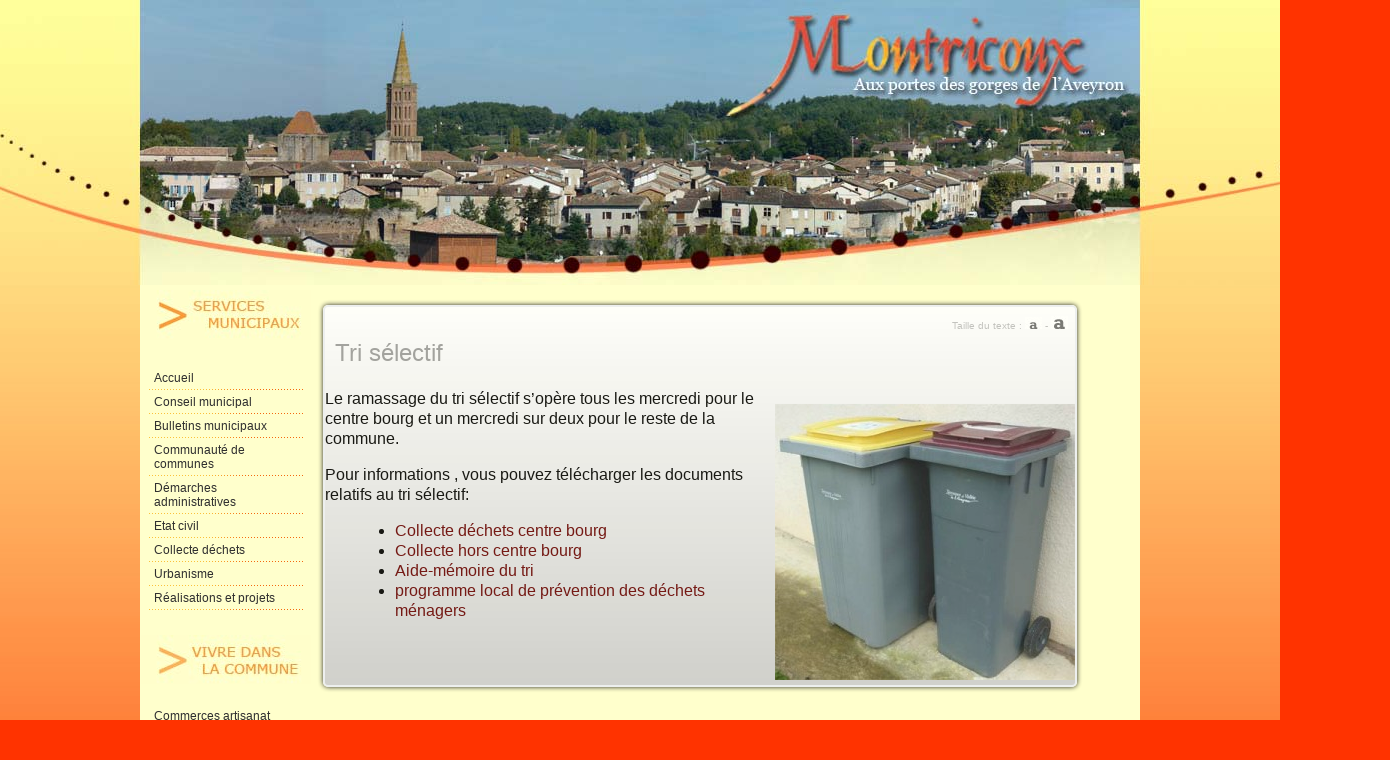

--- FILE ---
content_type: text/html; charset=UTF-8
request_url: http://www.montricoux.fr/collecte-dechets/tri-selectif/
body_size: 7490
content:

<!DOCTYPE html PUBLIC "-//W3C//DTD XHTML 1.0 Transitional//EN" "http://www.w3.org/TR/xhtml1/DTD/xhtml1-transitional.dtd">
<html xmlns="http://www.w3.org/1999/xhtml" lang="fr-FR">

<head profile="http://gmpg.org/xfn/11">
	<meta http-equiv="Content-Type" content="text/html; charset=UTF-8" />

	<meta name="robots" content="index,follow" />    
        <meta name="description" content=" Le ramassage du tri sélectif s'opère tous les mercredi pour le centre bourg et un mercredi sur deux pour le reste de la commune. Pour informations , vou..." />
    <meta name="keywords" content="Montricoux, mairie, commune,Tarn et garonne, 82800, gorges, Aveyron, Quercy" />        <meta name="google-site-verification" content="Atfkfv-ENG5fRiqYBZeqEy2hgdHpIU487OzvMvWSHeA" />
    <title>  Tri sélectif | Montricoux</title>

    <link rel="stylesheet" href="http://www.montricoux.fr/wp-content/themes/SeBC-3colonnes/style.css" type="text/css" media="screen" />
    <link rel="alternate" type="application/rss+xml" title="Montricoux RSS Feed" href="http://www.montricoux.fr/feed/" />
	<link rel="pingback" href="http://www.montricoux.fr/xmlrpc.php" />
<!--[if IE 7]>
<link rel="stylesheet" type="text/css" href="http://www.montricoux.fr/wp-content/themes/SeBC-3colonnes/iestyles.css" />
<![endif]-->
<link rel='dns-prefetch' href='//www.montricoux.fr' />
<link rel='dns-prefetch' href='//s.w.org' />
<link rel="alternate" type="application/rss+xml" title="Montricoux &raquo; Tri sélectif Flux des commentaires" href="http://www.montricoux.fr/collecte-dechets/tri-selectif/feed/" />
		<script type="text/javascript">
			window._wpemojiSettings = {"baseUrl":"https:\/\/s.w.org\/images\/core\/emoji\/11\/72x72\/","ext":".png","svgUrl":"https:\/\/s.w.org\/images\/core\/emoji\/11\/svg\/","svgExt":".svg","source":{"concatemoji":"http:\/\/www.montricoux.fr\/wp-includes\/js\/wp-emoji-release.min.js?ver=4.9.28"}};
			!function(e,a,t){var n,r,o,i=a.createElement("canvas"),p=i.getContext&&i.getContext("2d");function s(e,t){var a=String.fromCharCode;p.clearRect(0,0,i.width,i.height),p.fillText(a.apply(this,e),0,0);e=i.toDataURL();return p.clearRect(0,0,i.width,i.height),p.fillText(a.apply(this,t),0,0),e===i.toDataURL()}function c(e){var t=a.createElement("script");t.src=e,t.defer=t.type="text/javascript",a.getElementsByTagName("head")[0].appendChild(t)}for(o=Array("flag","emoji"),t.supports={everything:!0,everythingExceptFlag:!0},r=0;r<o.length;r++)t.supports[o[r]]=function(e){if(!p||!p.fillText)return!1;switch(p.textBaseline="top",p.font="600 32px Arial",e){case"flag":return s([55356,56826,55356,56819],[55356,56826,8203,55356,56819])?!1:!s([55356,57332,56128,56423,56128,56418,56128,56421,56128,56430,56128,56423,56128,56447],[55356,57332,8203,56128,56423,8203,56128,56418,8203,56128,56421,8203,56128,56430,8203,56128,56423,8203,56128,56447]);case"emoji":return!s([55358,56760,9792,65039],[55358,56760,8203,9792,65039])}return!1}(o[r]),t.supports.everything=t.supports.everything&&t.supports[o[r]],"flag"!==o[r]&&(t.supports.everythingExceptFlag=t.supports.everythingExceptFlag&&t.supports[o[r]]);t.supports.everythingExceptFlag=t.supports.everythingExceptFlag&&!t.supports.flag,t.DOMReady=!1,t.readyCallback=function(){t.DOMReady=!0},t.supports.everything||(n=function(){t.readyCallback()},a.addEventListener?(a.addEventListener("DOMContentLoaded",n,!1),e.addEventListener("load",n,!1)):(e.attachEvent("onload",n),a.attachEvent("onreadystatechange",function(){"complete"===a.readyState&&t.readyCallback()})),(n=t.source||{}).concatemoji?c(n.concatemoji):n.wpemoji&&n.twemoji&&(c(n.twemoji),c(n.wpemoji)))}(window,document,window._wpemojiSettings);
		</script>
		<style type="text/css">
img.wp-smiley,
img.emoji {
	display: inline !important;
	border: none !important;
	box-shadow: none !important;
	height: 1em !important;
	width: 1em !important;
	margin: 0 .07em !important;
	vertical-align: -0.1em !important;
	background: none !important;
	padding: 0 !important;
}
</style>
<link rel='stylesheet' id='availability-css'  href='http://www.montricoux.fr/wp-content/plugins/availability/style.css?ver=4.9.28' type='text/css' media='screen' />
<link rel='stylesheet' id='contact-form-7-css'  href='http://www.montricoux.fr/wp-content/plugins/contact-form-7/includes/css/styles.css?ver=5.1.6' type='text/css' media='all' />
<link rel='stylesheet' id='wp-forecast-css'  href='http://www.montricoux.fr/wp-content/plugins/wp-forecast/wp-forecast.css?ver=9999' type='text/css' media='all' />
<script type='text/javascript' src='http://www.montricoux.fr/wp-includes/js/jquery/jquery.js?ver=1.12.4'></script>
<script type='text/javascript' src='http://www.montricoux.fr/wp-includes/js/jquery/jquery-migrate.min.js?ver=1.4.1'></script>
<link rel='https://api.w.org/' href='http://www.montricoux.fr/wp-json/' />
<link rel="EditURI" type="application/rsd+xml" title="RSD" href="http://www.montricoux.fr/xmlrpc.php?rsd" />
<link rel="wlwmanifest" type="application/wlwmanifest+xml" href="http://www.montricoux.fr/wp-includes/wlwmanifest.xml" /> 
<meta name="generator" content="WordPress 4.9.28" />
<link rel="canonical" href="http://www.montricoux.fr/collecte-dechets/tri-selectif/" />
<link rel='shortlink' href='http://www.montricoux.fr/?p=28' />
<link rel="alternate" type="application/json+oembed" href="http://www.montricoux.fr/wp-json/oembed/1.0/embed?url=http%3A%2F%2Fwww.montricoux.fr%2Fcollecte-dechets%2Ftri-selectif%2F" />
<link rel="alternate" type="text/xml+oembed" href="http://www.montricoux.fr/wp-json/oembed/1.0/embed?url=http%3A%2F%2Fwww.montricoux.fr%2Fcollecte-dechets%2Ftri-selectif%2F&#038;format=xml" />
<meta name="framework" content="Alkivia Framework 0.8" />

	<!-- Added by Event-Calendar plugin. Version 3.2.beta2 -->
	<script type='text/javascript' src='http://www.montricoux.fr/wp-content/plugins/event-calendar/xmlhttprequest.js'></script>
	<script type='text/javascript' src='http://www.montricoux.fr/wp-content/plugins/event-calendar/ec3.js'></script>
	<script type='text/javascript'><!--
	ec3.start_of_week=1;
	ec3.month_of_year=new Array('janvier','février','mars','avril','mai','juin','juillet','août','septembre','octobre','novembre','décembre');
	ec3.month_abbrev=new Array('Jan','Fév','Mar','Avr','Mai','Juin','Juil','Août','Sep','Oct','Nov','Déc');
	ec3.myfiles='http://www.montricoux.fr/wp-content/plugins/event-calendar';
	ec3.home='http://www.montricoux.fr';
	ec3.viewpostsfor="View posts for %1$s %2$s";
	// --></script>

	<style type='text/css' media='screen'>
	@import url(http://www.montricoux.fr/wp-content/plugins/event-calendar/ec3.css);
	.ec3_ec{ background-image:url(http://www.montricoux.fr/wp-content/plugins/event-calendar/ec.png) !IMPORTANT }
	#ec3_shadow0{ background-image:url(http://www.montricoux.fr/wp-content/plugins/event-calendar/shadow0.png) !IMPORTANT }
	#ec3_shadow1{ background-image:url(http://www.montricoux.fr/wp-content/plugins/event-calendar/shadow1.png) !IMPORTANT }
	#ec3_shadow2{ background-image:url(http://www.montricoux.fr/wp-content/plugins/event-calendar/shadow2.png) !IMPORTANT }
	</style>

<!--[if IE]>
	<style type='text/css' media='screen'>
	.ec3_ec {
	 background-image:none;
	 filter:progid:DXImageTransform.Microsoft.AlphaImageLoader(src='http://www.montricoux.fr/wp-content/plugins/event-calendar/ec.png');
	}
	#ec3_shadow0, ec3_shadow1, ec3_shadow2{ background-image:none }
	#ec3_shadow0 div{ filter:progid:DXImageTransform.Microsoft.AlphaImageLoader(src='http://www.montricoux.fr/wp-content/plugins/event-calendar/shadow0.png',sizingMethod='scale') }
	#ec3_shadow1    { filter:progid:DXImageTransform.Microsoft.AlphaImageLoader(src='http://www.montricoux.fr/wp-content/plugins/event-calendar/shadow1.png',sizingMethod='crop') }
	#ec3_shadow2 div{ filter:progid:DXImageTransform.Microsoft.AlphaImageLoader(src='http://www.montricoux.fr/wp-content/plugins/event-calendar/shadow2.png',sizingMethod='scale') }
	</style>
<![endif]-->

<style type='text/css'>
	#body, #header, #bottombar, #footer .text { width: 1024px; }
	#sidebar, #sidebar .side-widget { width: 180px; }
	#secondsidebar, #secondsidebar .side-widget { width:170px; }
	#leftcontent, .commentlist { width:580px; }
	#leftcontent2 {width:750px; }
	
#bgwrap { background: tranparent}
#footerbar { background: url(http://www.montricoux.fr/wp-content/themes/SeBC-3colonnes/images/1024bottom-alt.png) no-repeat top  }
	#title { float: left; }
	#description { clear: left; float: left; }
	#searchform { float: right; margin: 0 -50px 0 0; }
#leftcontent { margin: 20px 0px; }</style>
<script type="text/javascript" src="http://ajax.googleapis.com/ajax/libs/jquery/1.4.2/jquery.js"></script>
<script src="http://www.montricoux.fr/wp-content/themes/SeBC-3colonnes/script/montricoux.js" type="text/javascript"></script>
</head>
<body>
<div id="topheader">
<div id="slideshow">
    <img src="http://www.montricoux.fr/wp-content/themes/SeBC-3colonnes/images/header1.jpg" alt="Slideshow Image 1" class="active" />
    <img src="http://www.montricoux.fr/wp-content/themes/SeBC-3colonnes/images/header2.jpg" alt="Slideshow Image 2" />
    <img src="http://www.montricoux.fr/wp-content/themes/SeBC-3colonnes/images/header3.jpg" alt="Slideshow Image 3" />
    <img src="http://www.montricoux.fr/wp-content/themes/SeBC-3colonnes/images/header4.jpg" alt="Slideshow Image 4" />
    <img src="http://www.montricoux.fr/wp-content/themes/SeBC-3colonnes/images/header5.jpg" alt="Slideshow Image 5" />
</div>
<!-- begin header -->
    <div id="header">
         <form method="get" id="searchform" action="http://www.montricoux.fr/">
<input type="text" class="search_input" value="Recherche..." name="s" id="s" onfocus="if (this.value == 'search...') {this.value = '';}" onblur="if (this.value == '') {this.value = 'search...';}" />
<input type="submit" id="loupe" value="" />
</form>            	</div>
<!-- end header -->
</div>
<div id="bgwrap">
<div id="body">
<div id="mainwrapper">
  <div class="breadcrumb"> 
</div> 	 
<!-- begin sidebar -->

	<div id="sidebar">
  <div id="gauche" > 
   <h2 id="h2servicesmuni" >Services municipaux</h2>  
  <ul id="menu-servicesmunicipaux">
  <li><a href="http://www.montricoux.fr/" >Accueil</a></li>
    
       <li class="page_item page-item-4 page_item_has_children"><a href="http://www.montricoux.fr/conseil-municipal/">Conseil municipal</a>
<ul class='children'>
	<li class="page_item page-item-7"><a href="http://www.montricoux.fr/conseil-municipal/trombinoscope/">Trombinoscope</a></li>
	<li class="page_item page-item-9"><a href="http://www.montricoux.fr/conseil-municipal/commissions/">Commissions</a></li>
	<li class="page_item page-item-11"><a href="http://www.montricoux.fr/conseil-municipal/comptes-rendus/">Comptes-rendus</a></li>
</ul>
</li>
<li class="page_item page-item-14"><a href="http://www.montricoux.fr/bulletins-municipaux/">Bulletins municipaux</a></li>
<li class="page_item page-item-16"><a href="http://www.montricoux.fr/communaute-de-communes/">Communauté de communes</a></li>
<li class="page_item page-item-18 page_item_has_children"><a href="http://www.montricoux.fr/demarches-administratives/">Démarches administratives</a>
<ul class='children'>
	<li class="page_item page-item-20"><a href="http://www.montricoux.fr/demarches-administratives/carte-didentite/">Carte d&#8217;identité</a></li>
	<li class="page_item page-item-22"><a href="http://www.montricoux.fr/demarches-administratives/passeport/">Passeport</a></li>
	<li class="page_item page-item-312"><a href="http://www.montricoux.fr/demarches-administratives/autres-papiers/">Autres papiers</a></li>
</ul>
</li>
<li class="page_item page-item-24 page_item_has_children"><a href="http://www.montricoux.fr/etat-civil/">Etat civil</a>
<ul class='children'>
	<li class="page_item page-item-322"><a href="http://www.montricoux.fr/etat-civil/2010-2/">2010</a></li>
	<li class="page_item page-item-325"><a href="http://www.montricoux.fr/etat-civil/2011-2/">2011</a></li>
	<li class="page_item page-item-1520"><a href="http://www.montricoux.fr/etat-civil/2012-2/">2012</a></li>
	<li class="page_item page-item-2014"><a href="http://www.montricoux.fr/etat-civil/2013-2/">2013</a></li>
	<li class="page_item page-item-2332"><a href="http://www.montricoux.fr/etat-civil/2014-2/">2014</a></li>
	<li class="page_item page-item-2944"><a href="http://www.montricoux.fr/etat-civil/2015-2/">2015</a></li>
	<li class="page_item page-item-3362"><a href="http://www.montricoux.fr/etat-civil/2016-2/">2016</a></li>
	<li class="page_item page-item-15826"><a href="http://www.montricoux.fr/etat-civil/2017-2/">2017</a></li>
	<li class="page_item page-item-16163"><a href="http://www.montricoux.fr/etat-civil/2018-2/">2018</a></li>
	<li class="page_item page-item-16579"><a href="http://www.montricoux.fr/etat-civil/2019-2/">2019</a></li>
	<li class="page_item page-item-17047"><a href="http://www.montricoux.fr/etat-civil/2020-2/">2020</a></li>
	<li class="page_item page-item-17501"><a href="http://www.montricoux.fr/etat-civil/2021-2/">2021</a></li>
	<li class="page_item page-item-17984"><a href="http://www.montricoux.fr/etat-civil/2022-2/">2022</a></li>
	<li class="page_item page-item-18438"><a href="http://www.montricoux.fr/etat-civil/2023-2/">2023</a></li>
	<li class="page_item page-item-18943"><a href="http://www.montricoux.fr/etat-civil/2024-2/">2024</a></li>
	<li class="page_item page-item-19500"><a href="http://www.montricoux.fr/etat-civil/2025-2/">2025</a></li>
</ul>
</li>
<li class="page_item page-item-26 page_item_has_children current_page_ancestor current_page_parent"><a href="http://www.montricoux.fr/collecte-dechets/">Collecte déchets</a>
<ul class='children'>
	<li class="page_item page-item-28 current_page_item"><a href="http://www.montricoux.fr/collecte-dechets/tri-selectif/">Tri sélectif</a></li>
	<li class="page_item page-item-31"><a href="http://www.montricoux.fr/collecte-dechets/dechets-menagers/">Déchets ménagers</a></li>
	<li class="page_item page-item-33"><a href="http://www.montricoux.fr/collecte-dechets/verre/">Verre</a></li>
	<li class="page_item page-item-35"><a href="http://www.montricoux.fr/collecte-dechets/dechetterie/">Déchetterie</a></li>
</ul>
</li>
<li class="page_item page-item-37 page_item_has_children"><a href="http://www.montricoux.fr/urbanisme/">Urbanisme</a>
<ul class='children'>
	<li class="page_item page-item-39"><a href="http://www.montricoux.fr/urbanisme/imprimes/">Dématérialisation demandes de travaux</a></li>
	<li class="page_item page-item-41"><a href="http://www.montricoux.fr/urbanisme/plu/">PLU</a></li>
	<li class="page_item page-item-16581"><a href="http://www.montricoux.fr/urbanisme/revision-du-plu/">RAPPORT ET CONCLUSIONS DE L&#8217;ENQUETE PUBLIQUE</a></li>
</ul>
</li>
<li class="page_item page-item-269 page_item_has_children"><a href="http://www.montricoux.fr/realisations-et-projets/">Réalisations et projets</a>
<ul class='children'>
	<li class="page_item page-item-370"><a href="http://www.montricoux.fr/realisations-et-projets/realisation/">Réalisation</a></li>
	<li class="page_item page-item-372"><a href="http://www.montricoux.fr/realisations-et-projets/projets/">Projets</a></li>
</ul>
</li>
</ul>    

   <h2 id="h2viepratique" >Vivre dans la commune</h2>
<ul id="menu-vivrecommune"><li ></li>
  
        <li class="page_item page-item-43 page_item_has_children"><a href="http://www.montricoux.fr/commerces-artisanat/">Commerces artisanat</a>
<ul class='children'>
	<li class="page_item page-item-383"><a href="http://www.montricoux.fr/commerces-artisanat/commerces/">Commerces</a></li>
	<li class="page_item page-item-385"><a href="http://www.montricoux.fr/commerces-artisanat/artisans/">Artisans</a></li>
</ul>
</li>
<li class="page_item page-item-45"><a href="http://www.montricoux.fr/associations/">Associations</a></li>
<li class="page_item page-item-47 page_item_has_children"><a href="http://www.montricoux.fr/salles-munucipales/">Salles municipales</a>
<ul class='children'>
	<li class="page_item page-item-51"><a href="http://www.montricoux.fr/salles-munucipales/salle-des-fetes/">Salle des fêtes</a></li>
	<li class="page_item page-item-53"><a href="http://www.montricoux.fr/salles-munucipales/salle-de-la-mairie/">Salle de la mairie</a></li>
</ul>
</li>
<li class="page_item page-item-55 page_item_has_children"><a href="http://www.montricoux.fr/ecole-cantine/">Ecole cantine</a>
<ul class='children'>
	<li class="page_item page-item-57"><a href="http://www.montricoux.fr/ecole-cantine/ecole/">Ecole</a></li>
	<li class="page_item page-item-59"><a href="http://www.montricoux.fr/ecole-cantine/cantine/">Cantine</a></li>
	<li class="page_item page-item-61"><a href="http://www.montricoux.fr/ecole-cantine/alae/">CLAE</a></li>
	<li class="page_item page-item-63"><a href="http://www.montricoux.fr/ecole-cantine/centre-de-loisirs/">Centre de Loisirs</a></li>
	<li class="page_item page-item-65"><a href="http://www.montricoux.fr/ecole-cantine/transports/">Transports</a></li>
</ul>
</li>
<li class="page_item page-item-67"><a href="http://www.montricoux.fr/mediatheque/">Médiathèque</a></li>
<li class="page_item page-item-69 page_item_has_children"><a href="http://www.montricoux.fr/sante-social/">Santé social</a>
<ul class='children'>
	<li class="page_item page-item-75"><a href="http://www.montricoux.fr/sante-social/liste/">Liste</a></li>
	<li class="page_item page-item-71"><a href="http://www.montricoux.fr/sante-social/permanence-as/">Permanence AS</a></li>
	<li class="page_item page-item-438"><a href="http://www.montricoux.fr/sante-social/assistantes-maternelles/">Assistantes Maternelles</a></li>
	<li class="page_item page-item-73"><a href="http://www.montricoux.fr/sante-social/portage-repas/">Portage repas</a></li>
	<li class="page_item page-item-77"><a href="http://www.montricoux.fr/sante-social/aides-menageres/">Aides ménagères</a></li>
</ul>
</li>
<li class="page_item page-item-79 page_item_has_children"><a href="http://www.montricoux.fr/paroisse/">Paroisse</a>
<ul class='children'>
	<li class="page_item page-item-81"><a href="http://www.montricoux.fr/paroisse/horaire-office/">horaire office</a></li>
	<li class="page_item page-item-83"><a href="http://www.montricoux.fr/paroisse/vie-de-la-paroisse/">Vie de la paroisse</a></li>
</ul>
</li>
<li class="page_item page-item-85"><a href="http://www.montricoux.fr/numeros-utiles/">Numéros utiles</a></li>
</ul>    
       
  <h2 id="h2tourisme" >Tourisme Patrimoine</h2>
<ul id="menu-tourisme"><li ></li>
	<li class="page_item page-item-87"><a href="http://www.montricoux.fr/montricoux-en-images/">Montricoux en images</a></li>
  	<a href="http://voyard.free.fr/pmwiki/index.php?n=Photos.PM-MontricouxAuJourLeJour" target=_blank alt="Montricoux au jour le jour (PHOTOS)">Montricoux au jour le jour (PHOTOS)</a>
        <li class="page_item page-item-89"><a href="http://www.montricoux.fr/patrimoine/">Patrimoine</a></li>
<li class="page_item page-item-1732 page_item_has_children"><a href="http://www.montricoux.fr/musees/">Musée</a>
<ul class='children'>
	<li class="page_item page-item-1734"><a href="http://www.montricoux.fr/musees/musee-marcel-lenoir/">Musée Marcel Lenoir</a></li>
	<li class="page_item page-item-16439"><a href="http://www.montricoux.fr/musees/musee-la-villa-des-peintres/">Musée La Villa des peintres.</a></li>
</ul>
</li>
<li class="page_item page-item-91"><a href="http://www.montricoux.fr/histoire/">Histoire</a></li>
<li class="page_item page-item-93 page_item_has_children"><a href="http://www.montricoux.fr/restauration-hebergement/">Restauration hébergement</a>
<ul class='children'>
	<li class="page_item page-item-465"><a href="http://www.montricoux.fr/restauration-hebergement/restauration/">Restauration</a></li>
	<li class="page_item page-item-467"><a href="http://www.montricoux.fr/restauration-hebergement/hebergement/">Hébergement</a></li>
</ul>
</li>
<li class="page_item page-item-95 page_item_has_children"><a href="http://www.montricoux.fr/loisirs/">Loisirs</a>
<ul class='children'>
	<li class="page_item page-item-97"><a href="http://www.montricoux.fr/loisirs/randonnees/">Randonnées</a></li>
	<li class="page_item page-item-99"><a href="http://www.montricoux.fr/loisirs/velo-route/">Vélo route</a></li>
</ul>
</li>
<li class="page_item page-item-101"><a href="http://www.montricoux.fr/publications/">Publications</a></li>
</ul>  

</div>
        
									
      					</div>
<!-- end sidebar -->	
    

	   
   <div id="leftcontent2">
	
        <div class="content">
 <div id="accessibilite"><p>Taille du texte :  <a href="#" onclick="changeFontSize(-1);return false;" title="Reduire la taille du texte"><img src="http://www.montricoux.fr/wp-content/themes/SeBC-3colonnes/images/font-small.gif" alt="Reduire la taille du texte" /></a> <a href="#" onclick="resetFontSize(); return false;" title="Retour � la Taille par d�faut"> - </a>  <a href="#" onclick="changeFontSize(1);return false;" title="Augmenter la taille du texte"><img src="http://www.montricoux.fr/wp-content/themes/SeBC-3colonnes/images/font-big.gif" alt="Augmenter la taille du texte" />
</a></p></div> 



    <h1><a href="http://www.montricoux.fr/collecte-dechets/tri-selectif/">Tri sélectif</a></h1>
    	<p><a href="http://www.montricoux.fr/wp-content/uploads/2010/12/poubelles2.jpg"><img class="alignright size-medium wp-image-558" title="poubelles2" src="http://www.montricoux.fr/wp-content/uploads/2010/12/poubelles2-300x276.jpg" alt="" width="300" height="276" srcset="http://www.montricoux.fr/wp-content/uploads/2010/12/poubelles2-300x276.jpg 300w, http://www.montricoux.fr/wp-content/uploads/2010/12/poubelles2.jpg 400w" sizes="(max-width: 300px) 100vw, 300px" /></a></p>
<p>Le ramassage du tri sélectif s&#8217;opère tous les mercredi pour le centre bourg et un mercredi sur deux pour le reste de la commune.</p>
<p>Pour informations , vous pouvez télécharger les documents relatifs au tri sélectif:</p>
<ul>
<li><a href="http://www.montricoux.fr/wp-content/uploads/2011/01/collecte-centre-bourg.pdf" target="_blank" rel="noopener">Collecte déchets centre bourg</a></li>
<li><a href="http://www.montricoux.fr/wp-content/uploads/2011/01/collecte-hors-bourg.pdf" target="_blank" rel="noopener">Collecte hors centre bourg</a></li>
<li><a href="http://www.montricoux.fr/wp-content/uploads/2021/11/tri-2021.jpg" target="_blank" rel="noopener">Aide-mémoire du tri</a></li>
<li><a href="http://www.montricoux.fr/wp-content/uploads/2022/12/Version-synthétique-PLPDMA-version-consultation-publique2.pdf">programme local de prévention des déchets ménagers</a></li>
</ul>
  			</div>
  
   <div id="print"> </div>


		</div>
     <!-- begin footer -->


</div>

</div>
</div>
<div id="footerbar">
	<!-- begin bottombar -->
		<div id="bottombar">
			<div class="bottom-widget"><h4>Archives</h4>			<div class="textwidget">                            	<li><a href='http://www.montricoux.fr/2025/05/?ec3_listing=disable'>mai 2025</a></li>
	<li><a href='http://www.montricoux.fr/2025/04/?ec3_listing=disable'>avril 2025</a></li>
	<li><a href='http://www.montricoux.fr/2025/03/?ec3_listing=disable'>mars 2025</a></li>
	<li><a href='http://www.montricoux.fr/2025/02/?ec3_listing=disable'>février 2025</a></li>
	<li><a href='http://www.montricoux.fr/2025/01/?ec3_listing=disable'>janvier 2025</a></li>
	<li><a href='http://www.montricoux.fr/2024/12/?ec3_listing=disable'>décembre 2024</a></li>
	<li><a href='http://www.montricoux.fr/2024/11/?ec3_listing=disable'>novembre 2024</a></li>
	<li><a href='http://www.montricoux.fr/2024/10/?ec3_listing=disable'>octobre 2024</a></li>
	<li><a href='http://www.montricoux.fr/2024/09/?ec3_listing=disable'>septembre 2024</a></li>
	<li><a href='http://www.montricoux.fr/2024/08/?ec3_listing=disable'>août 2024</a></li>
	<li><a href='http://www.montricoux.fr/2024/07/?ec3_listing=disable'>juillet 2024</a></li>
	<li><a href='http://www.montricoux.fr/2024/06/?ec3_listing=disable'>juin 2024</a></li>
                      </div>
		</div><div class="bottom-widget"><h4>Newsletter</h4>
<!-- start of code generated by MailPress (5.0.1) -->
<style  type='text/css'>
div.MailPress div.mp-container, div.MailPress div.mp-formdiv {
	position:relative;
}

div.MailPress div.mp-loading, div.MailPress div.mp-message  {
	position:absolute;
	filter:alpha(opacity=0); // IE
       -moz-opacity:0;
       -khtml-opacity: 0;
	opacity:0;
}
</style>
<script type='text/javascript' src='http://www.montricoux.fr/wp-includes/js/jquery/jquery.js'></script>
<script type='text/javascript'>
/* <![CDATA[ */
var MP_Widget = {
	url: 'http://www.montricoux.fr/wp-content/plugins/mailpress/mp-includes/action.php'
};
/* ]]> */
</script>
<script type='text/javascript' src='http://www.montricoux.fr/wp-content/plugins/mailpress/mp-includes/js/mp_form.js'></script>
<div class='MailPress' id='_MP_mailpress-3'>
	<div class='mp-container'>
		<div class='mp-message'></div>
		<div class='mp-loading'><img src='http://www.montricoux.fr/wp-content/plugins/mailpress/mp-includes/images/loading.gif' alt='Chargement' title='Chargement' />Chargement</div>
		<div class='mp-formdiv'>
			<form class='mp-form' method='post' action=''>
				<input type='hidden' name='action' 	value='add_user_fo' />
				<input type='hidden' name='id' 	value='_MP_mailpress-3' />
				<input type='text'   name='email'  	value="Votre email" class='MailPressFormEmail' size='25' onfocus="if(this.value=='Votre email') this.value='';" onblur="if(this.value=='') this.value='Votre email';" /><br />
				<input type='text'   name='name'  	value="Votre nom" class='MailPressFormName'  size='25' onfocus="if(this.value=='Votre nom') this.value='';" onblur="if(this.value=='') this.value='Votre nom';" /><br />
				<input class='MailPressFormSubmit mp_submit' type='submit' name='MailPress_submit' value="S&#039;abonner" />
			</form>
		</div>
	</div>
</div>
<!-- end of code generated by MailPress (5.0.1) -->
</div><div class="bottom-widget"><h4>SITE</h4>			<div class="textwidget"><a href="http://www.montricoux.fr/?page_id=219">Mentions légales</a><br />
<a href="http://www.montricoux.fr/?page_id=103">Contact</a><br />
<a href="http://www.montricoux.fr/?page_id=221">Plan du site</a><br />
<a href="http://www.montricoux.fr/?page_id=223">Liens</a><br /></div>
		</div>    </div>
<!-- end bottombar --></div>
<div id="footer">
    <div class="text">
    <center>
	Copyright &copy; 2025 <a href="http://www.montricoux.fr">Montricoux</a>. Tous droits réservés.
   
        </center>
        
    </div>
</div>

<script type='text/javascript' src='http://www.montricoux.fr/wp-includes/js/comment-reply.min.js?ver=4.9.28'></script>
<script type='text/javascript'>
/* <![CDATA[ */
var wpcf7 = {"apiSettings":{"root":"http:\/\/www.montricoux.fr\/wp-json\/contact-form-7\/v1","namespace":"contact-form-7\/v1"}};
/* ]]> */
</script>
<script type='text/javascript' src='http://www.montricoux.fr/wp-content/plugins/contact-form-7/includes/js/scripts.js?ver=5.1.6'></script>
<script type='text/javascript' src='http://www.montricoux.fr/wp-includes/js/wp-embed.min.js?ver=4.9.28'></script>
<!-- Snowblind theme by c.bavota & Juan Gordillo- http://themes.bavotasan.com -->
</body>




</html>

--- FILE ---
content_type: text/css
request_url: http://www.montricoux.fr/wp-content/themes/SeBC-3colonnes/style.css
body_size: 33310
content:


/* Basic Tag Elements */


a {
	text-decoration: none;
	outline: none;
	color: #660000;
	}
	
	a:hover {
		text-decoration: underline;
		}
	
img { 
	border: 0;
	}
body {
	padding: 0;
	margin: 0;
	font-family: Verdana,Georgia, sans-serif;
	font-size:10 px;
	color: #000;
	
	background:url(images/fond.jpg) repeat-x #FF3300;

	}

h1 a, h2 a, h3 a, h4 a, h5 a {
	color: #000;
	}

textarea {
	width: 97%;
	}
	
.fl {
	float: left;
	}
	
.fr { 
	float: right;
	}

/* Header Elements */

#topheader {
position: absolute;
    left: 50%;
    margin-left:-750px;
	top: 0px;
	width:1500px;
	height:285px;

	}
	
#header{
position: absolute;
    left: 50%;
    margin-left:-500px;
	top: 0px;
	width:1000px;
	height:200px;

	}

#title {
	font-family: Georgia, "Times New Roman", Times, serif;
	font-size: 72px;
	margin: 30px 450px 0;
	padding: 0;
	line-height: 50px;
	}
	
	#title a {
		color: #000;
		}		
	
	#title a:hover {
		color: #fff;
		text-decoration: none;
		}
		
/*** slideshow **/

#slideshow {
    position:relative;
    height:285px;
}

#slideshow IMG {
    position:absolute;
    top:0;
    left:0;
    z-index:8;
    opacity:0.0;
}

#slideshow IMG.active {
    z-index:10;
    opacity:1.0;
}

#slideshow IMG.last-active {
    z-index:9;
}
/*** fin slideshow **/

.adresse {
	width:250px;
	height:120px;
	background:url(images/adresse.png) no-repeat;
	color:#000;
	font-size:12px;
	left:20px;
	line-height:17px;
	margin:0;
	padding:0;
	position:absolute;
	z-index:98;
	color: #31394A;	
}
.header_adresse {
	margin-top:5px;
}
#images {
	width:250px;
	height:120px;
	background:url(images/images.png) no-repeat;
	color:#000;
	font-size:15px;
	left:290px;
	line-height:20px;
	margin:0;
	padding:0;
	position:absolute;
	z-index: 90;
	color: #31394A;
	opacity:0.9;
	
}
#images h3 {
	margin: 8px;
}

.header_adresse a:link, .header_adresse a:visited, .header_adresse a:active {
text-decoration:underline;
color:#ccc;
}

.header_adresse a:hover {
text-decoration:none;
color:#333;
}
.tip {
	display:none; /*�Hides by default�*/
padding:10px;
position:absolute;
z-index:98;
text-align:justify;
font-size: 12px;
color: #31394A;
text-shadow: 1 1 2px #ffffff;
border: 2px solid #ECEEF2;
background-color: #ECEEF2;
background:-moz-linear-gradient(270deg, #ECEEF2, #8496C5);
background:-o-linear-gradient(270deg, #ECEEF2, #8496C5);
background:linear-gradient(270deg, #ECEEF2, #8496C5);
background:-webkit-gradient(linear, 270 top, 270 bottom, from(#ECEEF2), to(#8496C5));
filter: progid:DXImageTransform.Microsoft.gradient(startColorstr='#eceef2', endColorstr='#8496c5'); /* for IE */
border-radius: 5px;
-webkit-border-radius: 5px;
-moz-border-radius: 5px;
box-shadow: 0 0 5px #0d0d0d;
-webkit-box-shadow: 0 0 5px #0d0d0d;
-moz-box-shadow: 0 0 5px #0d0d0d;
}

#adresse a{
	color:#FFF;
}
#description {
	font-size: 12px;
	margin: 20px 0 30px 600px;
	padding: 0;
	color: #666;
	}		
#breadcrumbs {
	position: relative;
	float:right;
	margin-top:150px;
	margin-right:100px;
}
#navigation {
 	position: relative;
	clear: both;
	float: left;
	
	width: 100%;
	}
	
#navigation ul	{
	padding: 0; 
	margin: 0;
	}
	
	#navigation ul li {
		position:relative;
		list-style-type: none;
		float: left;
		font-size: 12px;
		line-height: 18px;
		padding: 0;
		margin: 0;
		cursor: pointer;
		top: 0;
		}
	
	#navigation ul a {
		display: block;
		color: #000;
		margin: 0;
		padding: 10px 30px 25px;
		background: url(images/nav.png) repeat-x;
		border-right: 1px dotted #aaa;
		border-left: 1px solid #444;
		text-transform: uppercase;
		letter-spacing: 0.5px;
		}
		
		#navigation ul a:hover {
			text-decoration: none;
			}

#searchform {
	height:27px;
	width:209px;
	background: transparent url('images/searchbox1.png') no-repeat top left;


	}

	#s {
		 background:none;
    border:none;
    color:#fff;
    float:left;
    font-size:12px;
    height:27px;
    line-height:27px;
    margin-left:15px;
	margin-top:-5px;

		}
		
	#searchform #loupe{
    background: transparent url('images/searchbox3.png') no-repeat top left;
    border:none;
    float:right;
    height:27px;
    margin-right:5px;
    width:29px;
}
/* Main Elements */

#bgwrap {
	width: 100%;
	float: left;
	position: relative;
	margin-top:285px;
	}

#body {
	margin: auto;
	position: relative;
	}
		
#tritop {
	
 	margin: -10px auto 0; 
	float: left;
	width: 100%;
	height: 10px;
	}		
		
#mainwrapper {
	clear: both;
	float: left;
	z-index: 500;
	position: relative;
	width: 100%;
	width:1000px;
	margin-left:12px;
	background-color: #ffffcc;
	}
	
	#mainwrapper .rss {
		position: absolute;
		right: -30px;
		top: -60px;
		z-index: 1000;
		}
		
#sidebar {
	float: left;
	width:170px;
	position: relative; z-index: 8;
	margin: 0px 2px 0 1px;
	padding: 0;
	}

#secondsidebar {
	float: left;
	margin:0px 20px 0 0;
	padding: 0;
	}
	
.side {
	line-height: 20px;
	font-size: 18px;
	margin-bottom: 0;
	}	
	
.side-widget {
	float: left;
	margin: 0 0 25px;
	padding: 0;
	font-size: 11px;
	}
	
	.side-widget ul {
		padding: 0;
		margin: 0;
		list-style-type: none;
		}

	.side-widget ul li {
		padding: 0 0 5px 15px;
		margin: 5px 0;
		border-bottom: 1px dotted #ddd;
		background: url(images/bluedot.png) no-repeat left 1px;
		}
		
	.side-widget a {
		color: #888;
		}
	
	.side-widget h2 {
		font-size: 26px;
		color: #888;
		margin: 0 0 8px;
		padding-bottom: 3px;
		font-weight: normal;
		font-family: Georgia, "Times New Roman", Times, serif;
		border-bottom: 2px solid #ddd;
		}		
		
#footer, #footerbar {
	clear: both;
	float: left;
	width: 100%;
	padding: 0;
	font-size: 11px;
	color: #000;
	}
	
	#footer .text {
		margin: auto;
		padding: 0;
		clear: both;
		}
		
	#footer .text p {
		clear: both;
		float: left;
		padding-left: 1%;
		}

	#footer .text ul {
		padding: 0 1% 0 0;
		margin: 11px 0;
		float: right;
		}

	#footer .text ul li {
		display: inline;
		list-style-type: none;
		padding: 1px 0 0 14px;
		margin-left: 10px;
		background: url(images/rss.png) no-repeat left;
		}
		
		#footer .text ul li a {
			color: #fff;
			}
			#footerbar h4 ,#footerbar h4 a {
				color:#FFF;
			}
#bottombar {
	margin: 0 auto 0;
	font-size: 13px;
	padding: 0 0 10px;
	color: #fff;
	}
	
	#bottombar h3 {
		background: url(images/twitterbox.png) no-repeat right;
		height: 46px;
		float: left;
		padding: 0 25px 0 0;
		line-height: 44px;
		margin: 0 0 10px 0px;
		font-weight: normal;
		letter-spacing: 0.6px;
		}
		
		#bottombar .twitter-l {
			background: url(images/twitterbox-l.png) no-repeat left;
			width: 17px;
			height: 46px;
			float: left;
			margin-left: 5px;
		}
	
	#bottombar h4 {
		text-transform: uppercase;
		color:#fff;
		}
		
		#bottombar ul {
			padding: 0 0 20px;
			margin: 0;
			}	
			
			#bottombar ul li {
				list-style-type: none;
				padding: 10px 0;
				border-bottom: 1px solid #222;
				}
	
	#bottombar .bottom-widget {
		float: left;
		width: 30%;
		margin: 0 1.5%;
		}
		
		#bottombar .comments {
			width: 24%;
			}
		
		#bottombar .sml {
			width: 16%;
			}
		
		#bottombar .twitter {
			width: 34%;
			}
			
			#bottombar h3 a {
				color: #fff;
				}
	#bottombar a {
				color: #fff;
				}
	#bottombar .rsswidget img {
		display: none;
		}		
			
	#bottombar h4 .rsswidget {
		color: #fff;
		}	

/* Left Content Elements */

#leftcontent {
	float: left;
	position: relative; z-index: 4;
	padding: 0;
	
	}

	#leftcontent h1 {
		margin-left:10px;
	margin-top:30px;
	padding: 0;
	font-size: 30px;
	line-height: 32px;
	color: #ccc;
	font-weight: normal;
	clear: both;
	float: left;
	width: 80%;

		}

	#leftcontent h1 a {
		color: #999;
		
			font-size:24px;
		}
		
	#leftcontent .catheader {
		font-size: 28px;
		line-height: 30px;
		text-align: center;
		margin-bottom: 20px;
		width: 90%;
		border: 1px solid #ccc;
		padding: 10px 5% 5px;
		font-weight: bold;
		}
		#leftcontent2 {
	float: left;
	position: relative; z-index: 4;
	padding: 0;
	margin-top:20px;
	
	}

	#leftcontent2 h1, #leftcontent .catheader h1 {
		margin-left:10px;
	margin-top:30px;
	margin-bottom:20px;
	padding: 0;
	font-size: 30px;
	line-height: 32px;
	color: #ccc;
	font-weight: normal;
	clear: both;
	float: left;
	width: 100%;

		}

	#leftcontent2 h1 a {
		color: #999;
		margin-bottom:30px;
			font-size:24px;
			width:100%;
		}
		.texte {
		margin-left:10px;
	margin-top:30px;
	padding: 0;
	clear: both;
	float: left;
	width: 100%;

		}

	#leftcontent2 .catheader {
		font-size: 24px;
		line-height: 30px;
		margin-bottom: 20px;
		width: 100%;
		
		}
	#leftcontent2 li{
		margin-left:30px;
	}
	#post {
		background:#FFF;
	}
	.content, .content index{
		clear: both;
		width: 750px;
		float: left;
		background:#FFF;
		line-height: 20px;
		margin: 0px 0 0px;
		padding: 0px;
	 opacity:0.9;
	text-shadow: 1 1 2px #ffffff;
	border: 2px solid #ECEEF2;
	background-color: #fff;
	background:-moz-linear-gradient(270deg, #fff, #ccc);
	background:-o-linear-gradient(270deg, #fff, #ccc);
	background:linear-gradient(270deg, #fff, #ccc);
	background:-webkit-gradient(linear, 270 top, 270 bottom, from(#fff), to(#ccc));
	filter: progid:DXImageTransform.Microsoft.gradient(startColorstr='#ffffff', endColorstr='#cccccc'); /* for IE */
	border-radius: 5px;
	-webkit-border-radius: 5px;
	-moz-border-radius: 5px;
	box-shadow: 0 0 5px #0d0d0d;
	-webkit-box-shadow: 0 0 5px #0d0d0d;
	-moz-box-shadow: 0 0 5px #0d0d0d;
		}
	
		
#bg-content {
		clear: both;
		
		float: left;
	
		padding: 0;
		
		}
#print {
	float:right;
	top:20px;
	right:10px;
}
	.postheader {
		position: relative;
		float: left;
		width: 750px;
		background:url(images/top-content2.png) no-repeat;
		}	
	
	.dateauthor {
		clear: right;
		float: right;
		background:#FFF;
		font-size: 11px;
		padding: 10px 0 0;
		position: absolute;
		bottom: 0;
		right: 0;
		}
	
	.commentcount {
		
		clear: both;
		float: right;
		font-size: 11px;
		margin-bottom: 20px;
		}
		
	.postmetadata {
		background:url(images/bg-content.gif) no-repeat;
		line-height: 12px;
		color: #888;
		}
		
	.index img {
		border: 1px solid #ddd;
		padding: 5px;
		background: #eee;
		}
		
.more-link {
	font-size: 11px;
	float: left;
	clear: both;
	}

/* Comment Elements */

p.nocomments {
    clear: both;
    }

h3#comments {
	text-transform: none;
	padding: 10px 0 5px;
	clear: both;
	}

#postcomments {
	padding-top: 20px;
	}

#respond {
	clear: both;
	}			
			
	 h4#comments, #respond h3 { color:#333; font:normal 240% georgia,times,serif; margin:0 0 .1em; padding:0 0 .1em; }

	 #respond p { font-size:11px; margin:0 0 1em; }	

	 ol.commentlist { list-style:none; margin:0; padding:0; }

	 ol.commentlist li { border-bottom: 2px solid #ddd; margin:0 0 10px; padding:10px 5px; position:relative; }

	 ol.commentlist li .author { font-weight: bold; font-family: Georgia, "Times New Roman", Times, serif; text-transform: capitalize; font-size: 16px; }

	 ol.commentlist li.pingback comment-author { padding:0 170px 0 0; }

	 ol.commentlist li img.avatar { background: #fff; border:1px solid #ddd; padding: 5px; right:10px; position:absolute; top:7px; }

	 ol.commentlist li .comment-meta { font-size: 10px; line-height: 16px; }

	 ol.commentlist li .comment-meta a { color:#888; text-decoration:none; }

	 ol.commentlist li p { font-size: 12px; line-height: 20px; margin:5px 0 12px; width: 90%; }

	 ol.commentlist li ul { font-size: 12px; line-height: 20px; list-style:square; margin:0 0 12px; padding:0; }

	 ol.commentlist li div.reply { background:#999; border:1px solid #666; border-radius:2px; -moz-border-radius:2px; -webkit-border-radius:2px; color:#fff; font:bold 9px/1 helvetica,arial,sans-serif; padding:6px 5px 4px;  text-align:center; width:36px; }

	 ol.commentlist li div.reply:hover { background:#1e82a6; border:1px solid #1e82a6; }

	 ol.commentlist li div.reply a { color:#fff; text-decoration:none; text-transform:uppercase; }

	 ol.commentlist li ul.children { list-style:none; margin:12px 0 0; text-indent:0; }

	 ol.commentlist li ul.children li.depth-2 { margin:0 0 3px; }

	 ol.commentlist li ul.children li.depth-3 { margin:0 0 3px; }

	 ol.commentlist li ul.children li.depth-4 { margin:0 0 3px; }

	 ol.commentlist li ul.children li.depth-5 { margin:0 0 3px; }

	 ol.commentlist ul.children li.odd { background:#fff; }

	 ol.commentlist ul.children li.even { background:#f6f6f6; }

	 ol.commentlist li.pingback p { width: 100%; }
			
.commentnumber {
		position: absolute;
		left: 7px;
		bottom: 3px;
		font-size: 14px;
		color: #ccc;
		}
		
/* input boxes */

input, textarea {
	border: 1px solid #ccc;
	border-top: 1px solid #888;
	border-left: 1px solid #888;
	padding: 5px;
	background: #eee;
	}
	
	input#submit {
		cursor: pointer;
		border: 1px solid #ccc;
		border-bottom: 1px solid #888;
		border-right: 1px solid #888;	
		}
		
		input#submit:hover {
			border: 1px solid #ccc;
			border-top: 1px solid #888;
			border-left: 1px solid #888;			
			}
	

/* WordPress Required Elements */

.navigation .alignleft a {
	background: url(images/older.png) no-repeat;
	padding: 11px 22px 10px 37px;
	float: left;
	}

.navigation .alignright a {
	background: url(images/newer.png) no-repeat;
	padding: 11px 35px 10px 15px;
	float: right;
	}
	
.navigation {
	clear: both;
	float: left;
	width: 100%;
	}
	
	.navigation a {
		color: #b3b3b3;
		font-size:10px;
		}

.aligncenter,
div.aligncenter {
   display: block;
   margin: 15px auto 5px;
}

.alignleft, div.alignleft {
   float: left;
   margin: 15px 15px 5px 0;
}

.alignright, div.alignright {
   float: right;
   margin: 15px 0 5px 15px;
}

.alignnone {
	margin: 15px 0 5px;
	}

.wp-caption {
   border: 1px solid #ddd;
   text-align: center;
   background-color: #f3f3f3;
   padding-top: 4px;
   margin: 0;
   /* optional rounded corners for browsers that support it */
   -moz-border-radius: 3px;
   -khtml-border-radius: 3px;
   -webkit-border-radius: 3px;
   border-radius: 3px;
}

.wp-caption img {
   margin: 0;
   padding: 0;
   border: 0 none;
}

.wp-caption p.wp-caption-text {
   font-size: 11px;
   line-height: 17px;
   padding: 0 4px 5px;
   margin: 0;
}

#today {
	color: #1e82a6;
	}

#wp-calendar {
	margin: auto;
	}
/* menu deroulant*/

	
#nav{
 
    font-size:1.0em;
	
}

#nav, #nav ul {
	list-style: none;
	float:left;
	
	
	
}

#nav a {
	background:url('images/sep-menugauche.gif') left bottom no-repeat;
	color:#303030;
	display:block;
	font-size:12px;
	padding:5px 2px 5px 5px;
}
#nav a:hover {
	display: block;
	text-decoration: none;

	border:none;
	
	
}
#nav li {
	float: left;
	background: #ffffcc;
	width:140px;
	list-style:none;
	
}

#nav a, #nav a:visited {
	display:block;
	color: #fff;
	padding:6px 12px;
}

#nav a:active, .current_page_item	a, #home .on {
	background: #333333;
	text-decoration:none
}	

#nav li ul {
	position: absolute;
	left: -999em;
	margin-left:70px;
	height: auto;
	width: 140px;

	 margin:0;
}

#nav li li {
	width: 140px;
	background: #333333;
	 margin-left:100px;
}

#nav li li a, #nav li li a:visited {
	font-weight:normal;
	font-size:0.9em;
	color:#fff;
}

#nav li li a:hover, #nav li li a:active {
	color:#ccc;

}	

#nav li:hover ul, #nav li li:hover ul, #nav li li li:hover ul, #nav li.sfhover ul, #nav li li.sfhover ul, #nav li li li.sfhover ul {
	left: auto;
}

a.main:hover
{
    background:none;
}


/* finmenu*/
#conteneur-actus h2 {
		font-size: 26px;
		color: #888;
		margin: 0 0 8px 8px;
		padding-bottom: 3px;
		font-weight: normal;
		font-family: Georgia, "Times New Roman", Times, serif;
		border-bottom: 2px solid #ddd;
		}			
#conteneur-actus h3 {
		font-size: 18px;
		color: #888;
		margin: 0 0 20px;
		padding-bottom: 5px;
		font-weight: normal;
		
		}			
#conteneur-actus h4 {
		font-size: 10px;
		color: #888;
		margin: 0 0 8px;
		
		font-weight: normal;
		font-family: Georgia, "Times New Roman", Times, serif;
		border-bottom: 1px solid #ddd;
		}	
			
#box-actus {
	 float:left;
	 width:520px;
	 margin-top:150px;
	 margin-left:20px;
	 opacity:0.9;
	text-shadow: 1 1 2px #ffffff;
	border: 2px solid #ECEEF2;
	background-color: #fff;
	background:-moz-linear-gradient(270deg, #fff, #ccc);
	background:-o-linear-gradient(270deg, #fff, #ccc);
	background:linear-gradient(270deg, #fff, #ccc);
	background:-webkit-gradient(linear, 270 top, 270 bottom, from(#fff), to(#ccc));
	filter: progid:DXImageTransform.Microsoft.gradient(startColorstr='#ffffff', endColorstr='#cccccc'); /* for IE */
	border-radius: 5px;
	-webkit-border-radius: 5px;
	-moz-border-radius: 5px;
	box-shadow: 0 0 5px #0d0d0d;
	-webkit-box-shadow: 0 0 5px #0d0d0d;
	-moz-box-shadow: 0 0 5px #0d0d0d;
}

#conteneur-actus {
	width:500px;
	height:auto;
	border:none;
}
#conteneur-actus ul {
	margin-left:-10px;
	
list-style: none;

}
#conteneur-actus ul li {
	margin-bottom:40px;
	border-bottom:solid 2px #ddd;
}
	#conteneur-actus ul li img{
	float:left;
	margin:0px 10px 10px;	
}
	
#conteneur-top, #conteneur-foot {
	border-bottom:solid 2px #333;
}
.suite {
	top:20px;
	float:right;
	color:#F33;
	font-size:10px;
}

div.postDate {
    background: url("images/calendar.png") no-repeat scroll center center;
    float: right;
    height: 60px;
    position: relative;
    top:0px;
    width: 50px;
}
span.postMonth {
    background-color: transparent;
    color: white;
    display: block;
    font-weight: bold;
    position: absolute;
    text-align: center;
    top: 1px;
    width: 50px;
}
span.postDay {
    color: #000000;
    display: block;
    font-size: 22pt;
    font-weight: 900;
    height: 60px;
    letter-spacing: -2px;
    line-height: 60px;
    position: absolute;
    text-align: center;
    top: 3px;
    width: 48px;
    z-index: 10;
}
span.postYear {
    bottom: 2px;
    color: #000000;
    display: block;
    font-size: 7.5pt;
    font-weight: 900;
    position: absolute;
    text-align: center;
    width: 50px;
}
/* Accessibilite
_________________________________________________________________ */

#accessibilite {
position:absolute;
right:5px;
top:1px;
font-size:10px;
line-height:11px;
color:#BDBDBD;
}


#accessibilite a {
color:#BDBDBD;
}

#accessibilite a img{
padding:0;
line-height:15px;
}
/* BreadCrumb
_________________________________ */

.breadcrumb {
color:#000;
font-size:10px;
left:250px;
padding:0 5px 2px 4px;
position:absolute;
z-index:98;
}

.breadcrumb a:link, .breadcrumb a:visited, .breadcrumb a:active {
color:#333;
text-decoration:none;
}

.breadcrumb a:hover {
text-decoration:underline;
}
/* Accordeon 
_________________________________________________________________ */
.acc_trigger {
	padding: 0;	margin: 0 0 5px 0;
	background: url(images/tabclose.gif) no-repeat scroll 700px center;
cursor:pointer;
cursor:hand;
	height: 46px;	line-height: 46px;
	width: 750px;
	float: left;
	border-top: 1px solid #fff;
border-bottom: 1px solid #AFC3D3;
color:#000;


}
.acc_trigger a {
	color: #000;
	text-decoration: none;
	display: block;
	padding: 0 0 0 50px;
}
.acc_trigger a:hover {
	background: url(images/tabopen.gif) 700px 14px no-repeat #fff;
}
.active {background: url(images/tabopen.gif) 700px 14px no-repeat #fff;
cursor:default;}
.acc_container {
	margin: 0 0 5px; padding: 0;
	overflow: hidden;
	width: 750px;
	border-bottom: 1px solid #AFC3D3;
	clear: both;
}
.acc_container .block {
	padding: 20px;
}

/* overlay color */
div.fbOverlay_black { background-color: #000; }
div.fbOverlay_white {background-color: #000; }
div.fbOverlay_blue { background-color: #0b183b; }
div.fbOverlay_yellow { background-color: #752; }
div.fbOverlay_red { background-color: #280000; }
div.fbOverlay_custom { background-color: #1b2642; }

#fbFloatbox {
	position: absolute;
	border-style: solid;
	z-index: 99995;
}
div.fbFloatbox_black {
	border-color: #666;  /* outerBorder color */
	background-color: #000;  /* main floatbox color */
}
div.fbFloatbox_white {
	border-color: #888;
	background-color: #fff;
}
div.fbFloatbox_blue {
	border-color: #4060a8;
	background-color: #0b183b;
}
div.fbFloatbox_yellow {
	border-color: #680c0c;
	background-color: #ed9;
}
div.fbFloatbox_red {
	border-color: #945848;
	background-color: #580808;
}
div.fbFloatbox_custom {
	border-color: #da7b4d;
	background-color: #eed39e;
}

#fbFloatbox a {
	outline: none;
	border: 0;
	margin: 0;
	padding: 0;
	background: url(images/blank.gif);
}
/* ie6 bug fix */
#fbFloatbox a { outline:expression(hideFocus='true'); }

#fbLoader {
	position: absolute;
	top: 0;
	left: 0;
	height: 100%;
	width: 100%;
	background-position: center;
	background-repeat: no-repeat;
}
/* ie6 bug fix */
#fbLoader { height:expression(document.getElementById('fbFloatbox').style.height); }
/* animated 'loading' graphic */
#fbFloatbox .fbLoader_black { background-image: url(images/loading_black.gif); }
#fbFloatbox .fbLoader_white { background-image: url(images/loading_white.gif); }
#fbFloatbox .fbLoader_blue { background-image: url(images/loading_black.gif); }
#fbFloatbox .fbLoader_yellow { background-image: url(images/loading_white.gif); }
#fbFloatbox .fbLoader_red { background-image: url(images/loading_black_small.gif); }
#fbFloatbox .fbLoader_custom { background-image: url(images/loading_black_small.gif); }

#fbContentPanel {
	position: absolute;
	top: 0;
	left: 0;
	height: 100%;
	width: 100%;
}

#fbItem {
	position: absolute;
	left: 0;
	top: 0;
	border-style: solid;
	visibility: visible;
	z-index: 99996;
}
/* innerBorder color */
#fbFloatbox .fbItem_black { border-color: #ccc; }
#fbFloatbox .fbItem_white { border-color: #000; }
#fbFloatbox .fbItem_blue { border-color: #aaa8be; }
#fbFloatbox .fbItem_yellow { border-color: #700; }
#fbFloatbox .fbItem_red { border-color: #b64; }
#fbFloatbox .fbItem_custom { border-color: #b64; }

#fbResize {
	position: absolute;
	width: 19px;  /* = dimensions of the resize button */
	height: 19px;
	z-index: 99999;
}
/* resize button graphic */
#fbFloatbox .fbResize_black { background-image: url(images/resize_black.gif); }
#fbFloatbox .fbResize_white { background-image: url(images/resize_white.gif); }
#fbFloatbox .fbResize_blue { background-image: url(images/resize_blue.gif); }
#fbFloatbox .fbResize_yellow { background-image: url(images/resize_yellow.gif); }
#fbFloatbox .fbResize_red { background-image: url(images/resize_red.gif); }
#fbFloatbox .fbResize_custom { background-image: url(images/resize_red.gif); }

#fbLeftNav, #fbRightNav {
	position: absolute;
	z-index: 99997;
}
#fbLeftNav { left: 0; }
#fbRightNav { right: 0; }

#fbUpperPrev, #fbUpperNext {
	position: absolute;
	width: 49px;  /* = dimensions of the upper prev and next graphics */
	height: 23px;
	background-repeat: no-repeat;
	z-index: 99998;
}
/* on-mouse-over upper nav prev graphic */
#fbFloatbox .fbUpperPrev_black { background-image: url(images/prev_upr_black.gif); }
#fbFloatbox .fbUpperPrev_white { background-image: url(images/prev_upr_white.gif); }
#fbFloatbox .fbUpperPrev_blue { background-image: url(images/prev_upr_blue.gif); }
#fbFloatbox .fbUpperPrev_yellow { background-image: url(images/prev_upr_yellow.gif); }
#fbFloatbox .fbUpperPrev_red { background-image: url(images/prev_upr_red.gif); }
#fbFloatbox .fbUpperPrev_custom { background-image: url(images/prev_upr_blue.gif); }
/* on-mouse-over upper nav next graphic */
#fbFloatbox .fbUpperNext_black { background-image: url(images/next_upr_black.gif); }
#fbFloatbox .fbUpperNext_white { background-image: url(images/next_upr_white.gif); }
#fbFloatbox .fbUpperNext_blue { background-image: url(images/next_upr_blue.gif); }
#fbFloatbox .fbUpperNext_yellow { background-image: url(images/next_upr_yellow.gif); }
#fbFloatbox .fbUpperNext_red { background-image: url(images/next_upr_red.gif); }
#fbFloatbox .fbUpperNext_custom { background-image: url(images/next_upr_blue.gif); }

#fbInfoPanel {
	position: absolute;
	text-align: left;
	font-family: Verdana, Helvetica, sans-serif;
	font-size: 12px;  /* image title text */
	line-height: 1.25em;
	overflow: hidden;
}

#fbCaption {
	display: block;
}
/* image title color */
#fbFloatbox .fbCaption_black { color: #eee; }
#fbFloatbox .fbCaption_white { color: #000; }
#fbFloatbox .fbCaption_blue { color: #aaa8be; }
#fbFloatbox .fbCaption_yellow { color: #700; }
#fbFloatbox .fbCaption_red { color: #ec9; }
#fbFloatbox .fbCaption_custom { color: #735; }

#fbItemNumber {
	display: block;
	font-size: 10px;  /* 'image x of y' text */
}
/* 'image x of y' color */
#fbFloatbox .fbItemNumber_black { color: #aaa; }
#fbFloatbox .fbItemNumber_white { color: #666; }
#fbFloatbox .fbItemNumber_blue { color: #aaa8be; }
#fbFloatbox .fbItemNumber_yellow { color: #700; }
#fbFloatbox .fbItemNumber_red { color: #ca8; }
#fbFloatbox .fbItemNumber_custom { color: #965f74; }

#fbControlPanel {
	position: absolute;
	font-size: 1px;
}
#fbLowerNav {
	float: left;
	width: 88px;  /* sum of lowerprev and lowernext widths */
	height: 14px;  /* height of 1 sprite panel in lowerprev and lowernext graphics */
	padding-right: 6px;  /* spacing between controls */
}

#fbLowerPrev { float: left; }
#fbLowerPrevA { position: absolute; }
#fbLowerPrev, #fbLowerPrevA {
	width: 44px;  /* = dimensions of the lower nav 'prev' graphic */
	height: 14px;
	background-repeat: no-repeat;
}
/* lower nav 'prev' graphic */
#fbFloatbox .fbLowerPrevA_black { background-image: url(images/prev_lwr_black.gif); }
#fbFloatbox .fbLowerPrevA_white { background-image: url(images/prev_lwr_white.gif); }
#fbFloatbox .fbLowerPrevA_blue { background-image: url(images/prev_lwr_blue.gif); }
#fbFloatbox .fbLowerPrevA_yellow { background-image: url(images/prev_lwr_yellow.gif); }
#fbFloatbox .fbLowerPrevA_red { background-image: url(images/prev_lwr_red.gif); }
#fbFloatbox .fbLowerPrevA_custom { background-image: url(images/prev_lwr_yellow.gif); }
/* lower nav greyed-out 'prev' graphic */
#fbFloatbox .fbLowerPrev_black { background-image: url(images/prev_lwr_off_black.gif); }
#fbFloatbox .fbLowerPrev_white { background-image: url(images/prev_lwr_off_white.gif); }
#fbFloatbox .fbLowerPrev_blue { background-image: url(images/prev_lwr_off_blue.gif); }
#fbFloatbox .fbLowerPrev_yellow { background-image: url(images/prev_lwr_off_yellow.gif); }
#fbFloatbox .fbLowerPrev_red { background-image: url(images/prev_lwr_off_red.gif); }
#fbFloatbox .fbLowerPrev_custom { background-image: url(images/prev_lwr_off_yellow.gif); }

#fbLowerNext { float: right; }
#fbLowerNextA { position: absolute; }
#fbLowerNext, #fbLowerNextA {
	width: 44px;  /* = dimensions of the lower nav 'next' graphic */
	height: 14px;
	background-repeat: no-repeat;
}
/* lower nav 'next' graphic */
#fbFloatbox .fbLowerNextA_black { background-image: url(images/next_lwr_black.gif); }
#fbFloatbox .fbLowerNextA_white { background-image: url(images/next_lwr_white.gif); }
#fbFloatbox .fbLowerNextA_blue { background-image: url(images/next_lwr_blue.gif); }
#fbFloatbox .fbLowerNextA_yellow { background-image: url(images/next_lwr_yellow.gif); }
#fbFloatbox .fbLowerNextA_red { background-image: url(images/next_lwr_red.gif); }
#fbFloatbox .fbLowerNextA_custom { background-image: url(images/next_lwr_yellow.gif); }
/* lower nav greyed-out 'next' graphic */
#fbFloatbox .fbLowerNext_black { background-image: url(images/next_lwr_off_black.gif); }
#fbFloatbox .fbLowerNext_white { background-image: url(images/next_lwr_off_white.gif); }
#fbFloatbox .fbLowerNext_blue { background-image: url(images/next_lwr_off_blue.gif); }
#fbFloatbox .fbLowerNext_yellow { background-image: url(images/next_lwr_off_yellow.gif); }
#fbFloatbox .fbLowerNext_red { background-image: url(images/next_lwr_off_red.gif); }
#fbFloatbox .fbLowerNext_custom { background-image: url(images/next_lwr_off_yellow.gif); }

#fbControls { float: right; }

#fbClose {
	float: right;
	width: 46px;  /* = dimensions of the 'close' graphic */
	height: 14px;
	background-repeat: no-repeat;
}
/* 'close' graphic */
#fbFloatbox .fbClose_black { background-image: url(images/close_black.gif); }
#fbFloatbox .fbClose_white { background-image: url(images/close_white.gif); }
#fbFloatbox .fbClose_blue { background-image: url(images/close_blue.gif); }
#fbFloatbox .fbClose_yellow { background-image: url(images/close_yellow.gif); }
#fbFloatbox .fbClose_red { background-image: url(images/close_red.gif); }
#fbFloatbox .fbClose_custom { background-image: url(images/close_yellow.gif); }

#fbPlayPause {
	float: left;
	padding-right: 6px;  /* spacing between controls */
}
#fbPlay, #fbPause { position: absolute; }
#fbPlayPause, #fbPlay, #fbPause {
	width: 46px;  /* = dimensions of the 'play' and 'pause' graphics (they need to be the same size) */
	height: 14px;
	background-repeat: no-repeat;
}
/* 'play' and 'pause' graphics */
#fbFloatbox .fbPlay_black { background-image: url(images/play_black.gif); }
#fbFloatbox .fbPlay_white { background-image: url(images/play_white.gif); }
#fbFloatbox .fbPlay_blue { background-image: url(images/play_blue.gif); }
#fbFloatbox .fbPlay_yellow { background-image: url(images/play_yellow.gif); }
#fbFloatbox .fbPlay_red { background-image: url(images/play_red.gif); }
#fbFloatbox .fbPlay_custom { background-image: url(images/play_yellow.gif); }
#fbFloatbox .fbPause_black { background-image: url(images/pause_black.gif); }
#fbFloatbox .fbPause_white { background-image: url(images/pause_white.gif); }
#fbFloatbox .fbPause_blue { background-image: url(images/pause_blue.gif); }
#fbFloatbox .fbPause_yellow { background-image: url(images/pause_yellow.gif); }
#fbFloatbox .fbPause_red { background-image: url(images/pause_red.gif); }
#fbFloatbox .fbPause_custom { background-image: url(images/pause_yellow.gif); }
#miniature { width:900px; height:75px; }

div#miniature {
width:500px;
float: left;
background:#ffffff;
}


	
#menuprincipal {
	min-height:33px;
height:33px;
margin:0;
padding:0
color:#000;
width:1000px;
}

#menu {
	background:#000;
	opacity:0.8;
position:relative;
width:100%;
height:33px;
line-height:33px;
text-align:center;
font-family:arial, verdana, sans-serif;
text-transform:uppercase;
font-size:13px;
font-weight:700;
letter-spacing:1px;
list-style:none;
margin:0;
padding:0
}

#menu li {
display:inline
}

#menu li a {
float:left;
color:#FFF;
text-decoration:none;
height:43px
}

#menu li.menuactive a {
color:#aaa
}

/* Sous-menu */
#menu .sousmenu {
display:none;
top:33px;
left:0;
position:absolute;
width:1000px;
height:35px;
line-height:35px;
text-transform:none;
font-size:12px;
background:#000;
letter-spacing:1px;
margin:0;
padding:0
}

#menu li ul li a {
width:auto !important;
background:url(images/pipe.png) no-repeat top right;
height:35px;
margin:0;
padding:0 8px
}

#menu li ul li a:hover {
color:#000;
background:url(images/pipe.png) no-repeat top right !important
}

#menu .sousmenu .fermermenu a,#menu .sousmenu .fermermenu a:hover {
float:right;
background:none !important
}

#menu #menuhaut1 a.active, #menuhaut1 .sousmenu {
color:#fff;
background:#daccbe
}

#menu #menuhaut3 a.active, #menuhaut3 .sousmenu {
color:#fff;
background:#01486f
}

#menu #menuhaut68 a.active, #menuhaut68 .sousmenu {
color:#fff;
background:#523f8a
}

#menu #menuhaut4 a.active, #menuhaut4 .sousmenu {
color:#fff;
background:#7d0a40
}

#menu #menuhaut5 a.active, #menuhaut5 .sousmenu {
color:#fff;
background:#aba931
}

#menu #menuhaut6 a.active, #menuhaut6 .sousmenu {
color:#fff;
background:#900
}

#menu #menuhaut7 a.active, #menuhaut7 .sousmenu {
color:#fff;
background:#02bdec
}

#menu #menuhaut8 a.active, #menuhaut8 .sousmenu {
color:#fff;
background:#f63
}

#menuhaut9 a {
width:135px
}

#menu #menuhaut9 a.active, #menuhaut9 .sousmenu {
color:#fff;
background:#88c546
}

#menuhaut10 a {
width:135px !important
}

#menu #menuhaut10 a.active, #menuhaut10 .sousmenu {
color:#fff;
background:#2e98c5
}
/*____________________________________________________________________*/
/*_________________________________=GAUCHE____________________________*/
/*____________________________________________________________________*/

#gauche{
	clear:both;
	float:left;
	height:auto;
	margin:-15px 0 0 0;
	min-height:451px;
	width:170px;
}
#gauche h2{
	text-indent:-9999px;
}
#h2servicesmuni{
	background:url('images/h2-servicesmuni.jpg') no-repeat;
	height:56px;
	width:170px;
}
#h2viepratique{
	background:url('images/h2-viepratique.jpg') no-repeat;
	height:49px;
	width:170px;
}
#h2tourisme{
	background:url('images/h2-tourisme.jpg') no-repeat;
	height:49px;
	width:170px;
}

#gauche ul{
	list-style:none;
	padding:0 8px 5px 8px;
}
*html #gauche ul li{
	margin:-7px 0 -5px 0;
}

#gauche ul a{
	background:url('images/sep-menugauche.gif') left bottom no-repeat;
	color:#303030;
	display:block;
	font-size:12px;
	padding:5px 2px 5px 5px;
	text-decoration: none;
}
*html #gauche ul a{
	padding:0 2px 5px 5px;
}

#gauche ul a:hover,#gauche ul a:focus{
	color:#e9640d;
}

#gauche ul li ul{
	display:none;
}

#gauche ul li:hover>ul{
	display:block;
}

#gauche ul ul{
	background:#fff;
	border:1px #e5e5e5 solid;
	border-left:5px #f57a17 solid;
	height:auto;
	margin:-23px 0 0 100px;
	padding:3px 4px;
	position: absolute;
	z-index:600;
	width:155px;
}
#gauche ul ul li{
	margin:0;
}
#gauche ul ul a{
	font-size:11px;
	padding:3px 2px 3px 3px;
}

#menu-macommune{
	margin:20px 0 0 0;
}
/*____________________________________________________________________*/
/*__________________________=CONSEIL MUNICIPAL_______________________*/
/*____________________________________________________________________*/

#zone-cm h2{
	clear:both;
}

#zone-cm .uncm{
	float:left;
	font-style:italic;
	height:auto;
	margin:5px;
	min-height:120px;
	width:650px;
}
#zone-cm .uncm p{
	line-height:12px;
	text-align:center;
}

#zone-cm .uncmmaire img{
	float:left;
	margin:0 5px 0 0;
}


--- FILE ---
content_type: text/css
request_url: http://www.montricoux.fr/wp-content/plugins/availability/style.css?ver=4.9.28
body_size: 990
content:
.wp-availability {
	overflow: hidden;
	clear: both;
}
.wp-availability-month {
	border: 1px solid #f5f5f5;
	padding: 2px;
	float: left;
	margin: 0 3px 3px 0;
}
.wp-availability-month table {
	color: #333333;
	width: 164px;
	border-collapse: collapse;
	font: 11px arial, verdana, sans-serif;
	text-align: center;
	table-layout: fixed;
}
.wp-availability-month table thead th {
	padding: 3px;
	font-size: 12px;
	background-color: #333;
	color: white;
	text-align: center;
}
.wp-availability-month table tbody th,
.wp-availability-month table tbody td {
	padding: 3px;
	color: #333;
	text-align: center;
}
.wp-availability-month table tbody td {
	border: 1px solid white;
	background: #f5f5f5;
}
.wp-availability-month table tbody td.wp-availability-booked {
	font-weight: bold;
	background-color: #CC0000;
	text-decoration: line-through;
	color: white;
}
.wp-availability-month table tbody td.wp-availability-disabled {
	background-color: #e4e4e4;
}

--- FILE ---
content_type: text/css
request_url: http://www.montricoux.fr/wp-content/plugins/wp-forecast/wp-forecast.css?ver=9999
body_size: 2734
content:
/* style for current weather data */
iframe #content * {
padding:0;
margin:0;
background-color:#F2FBCE;
}


div.wp-forecast-curr {
                  font-size: 11px; 
                  font-family: Arial;
                  border: 0px solid;
                  padding: 10px;
                  text-align:center;
		  margin-left:auto;
		  margin-right:auto;
		 
}

/* style for current weather data table section */
table.wp-forecast-curr { 
                    font-size: 11px;
                    font-family: Arial;
                    font-weight: bolder;
                    font-variant: small-caps;
		    border-spacing:2px;
		    border-collapse:collapse;
                    text-align:left;
                    margin-left:auto; 
                    margin-right:auto; 
					 background-color:#F2FBCE;
}

/* style for current weather data details */
div.wp-forecast-curr-details {
                  font-size: 11px; 
                  font-family: Arial;
                  border: 0px solid;
                  padding: 10px;
                  text-align:left;

}

/* style for current weather icon */
img.wp-forecast-curr {
                  border: 0;
                  width: 48px;
                  padding: 0px;
}

/* style for forecast data */
div.wp-forecast-fc {
                  font-size: 11px; 
                  font-family: Arial;
                  border: 0px solid;
                  padding: 10px;
                  text-align:center;
		  margin-left:auto;
		  margin-right:auto;
}

/* style for forecast data table header section */
table.wp-forecast-fc-head { 
                    font-size: 11px;
                    font-family: Arial;
                    font-weight: bold;
                    font-variant: small-caps;
		    border-spacing:2px;
		    border-collapse:collapse;
                    text-align:left;
                    margin-left:auto; 
                    margin-right:auto; 
}
/* style for forecast data table section */
table.wp-forecast-fc { 
                    font-size: 11px;
                    font-family: Arial;
                    font-weight: bolder;
                    font-variant: small-caps;
		    border-spacing:2px;
		    border-collapse:collapse;
                    text-align:left;
                    margin-left:auto; 
                    margin-right:auto; 
}

/* style for forecast data details */
div.wp-forecast-fc-details {
                  font-size: 11px; 
                  font-family: Arial;
                  border: 0px solid;
                  padding: 10px;
                  text-align:left;

}

/* style for forecast weather icon */
img.wp-forecast-fc-details {
                  border: 0;
		  width: 48px;
                  padding: 0px;
}




--- FILE ---
content_type: text/javascript
request_url: http://www.montricoux.fr/wp-content/plugins/mailpress/mp-includes/js/mp_form.js
body_size: 1561
content:
var mp_form = {

	selectors : {
		submit  : 'div.MailPress input.mp_submit', 
		form    : 'form.mp-form', 
		formdiv : 'div.mp-formdiv', 
		loading : 'div.mp-loading', 
		message : 'div.mp-message'
	}, 

	init : function() {
		jQuery(mp_form.selectors.submit).click( function() { mp_form.ajax(jQuery(this).parents('.MailPress')); return false;} );
	}, 

	ajax : function(div) {
		var data = {};
		jQuery(mp_form.selectors.form+' [type!=submit]',  div).each(function(){
			data[ jQuery(this).attr('name') ] = jQuery(this).val();
		});
		jQuery(mp_form.selectors.formdiv, div).fadeTo(500,0);
	 	jQuery(mp_form.selectors.loading, div).fadeTo(500,1);

		//� ajax
		jQuery.ajax({
			data: data,
			beforeSend: null,
			type: "POST", 
			url: MP_Widget.url,
			success: mp_form.callback
			});
	}, 

	callback : function(r) {
	 	var mess  = jQuery('message',r).text();
	 	var email = jQuery('email',r).text();
	 	var name  = jQuery('name',r).text();
	 	var id    = jQuery('id',r).text();
		var div   = jQuery('#' + id);

		jQuery(mp_form.selectors.form+' [name=email]',  div).val(email);
		jQuery(mp_form.selectors.form+' [name=name]',  div).val(name);

	 	jQuery(mp_form.selectors.loading, div).fadeTo(500,0);
		jQuery(mp_form.selectors.message, div).html(mess).fadeTo(1000,1);

	 	setTimeout('mp_form.show("' + id + '")',2000);
	}, 

	show : function(id) {
		var div   = jQuery('#' + id);
	 	jQuery(mp_form.selectors.message, div).fadeTo(1000,0);
		jQuery(mp_form.selectors.formdiv, div).fadeTo(500,1);
	}
}
jQuery(document).ready( function() { mp_form.init(); } );